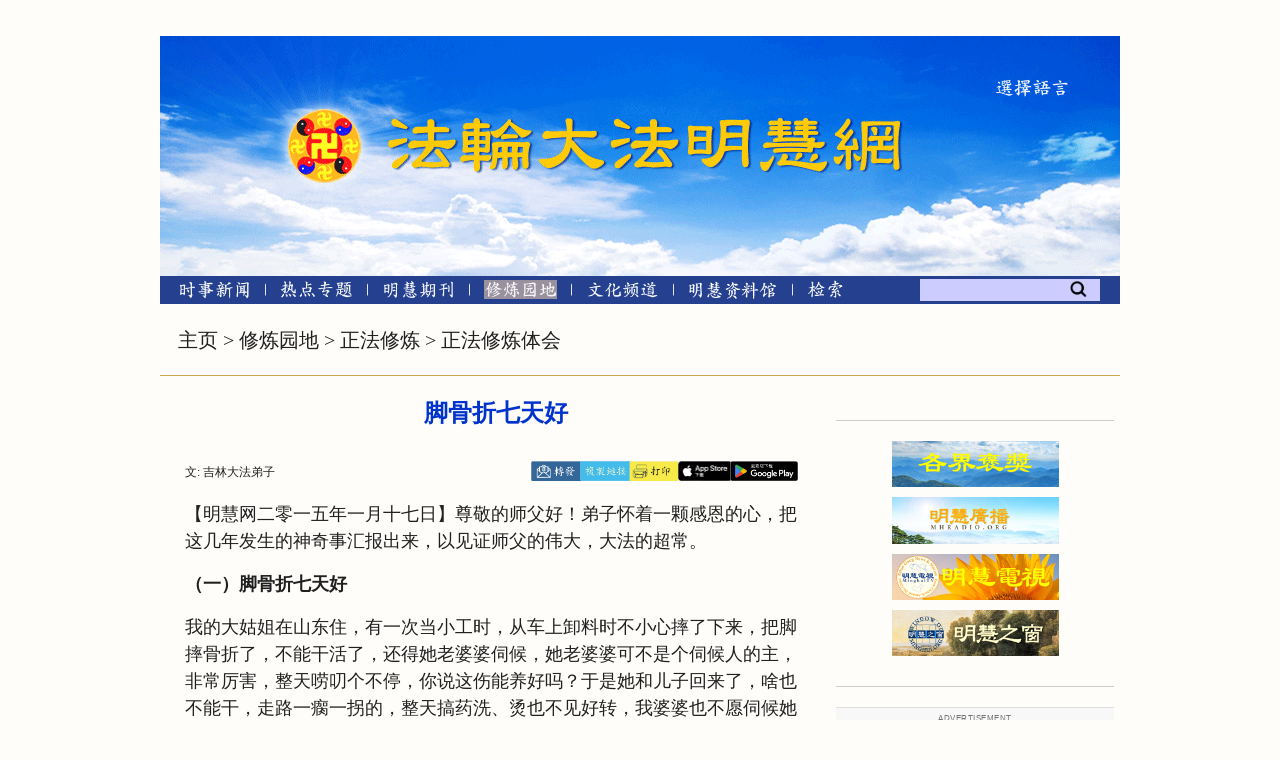

--- FILE ---
content_type: application/javascript
request_url: https://www.minghui.org/mh/articles/2015/1/17/disablecopy.js
body_size: -110
content:
copyDic.push(302651,302757,302779,303200,303203,303208,303230,303236,303246,303266,303269,303272,303274,303275,303276,303277,303278,303280,303282,303284,303288,303289,303290,303291,303293,303294,303295);